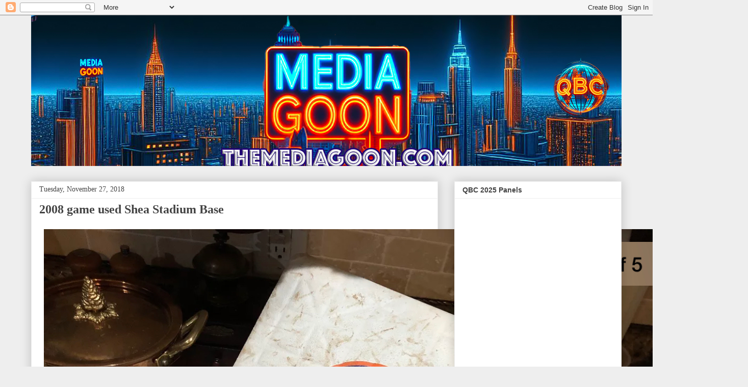

--- FILE ---
content_type: text/html; charset=utf-8
request_url: https://www.google.com/recaptcha/api2/aframe
body_size: 268
content:
<!DOCTYPE HTML><html><head><meta http-equiv="content-type" content="text/html; charset=UTF-8"></head><body><script nonce="i8CoSDqIBXX-f8Hzm-g61A">/** Anti-fraud and anti-abuse applications only. See google.com/recaptcha */ try{var clients={'sodar':'https://pagead2.googlesyndication.com/pagead/sodar?'};window.addEventListener("message",function(a){try{if(a.source===window.parent){var b=JSON.parse(a.data);var c=clients[b['id']];if(c){var d=document.createElement('img');d.src=c+b['params']+'&rc='+(localStorage.getItem("rc::a")?sessionStorage.getItem("rc::b"):"");window.document.body.appendChild(d);sessionStorage.setItem("rc::e",parseInt(sessionStorage.getItem("rc::e")||0)+1);localStorage.setItem("rc::h",'1769256799481');}}}catch(b){}});window.parent.postMessage("_grecaptcha_ready", "*");}catch(b){}</script></body></html>